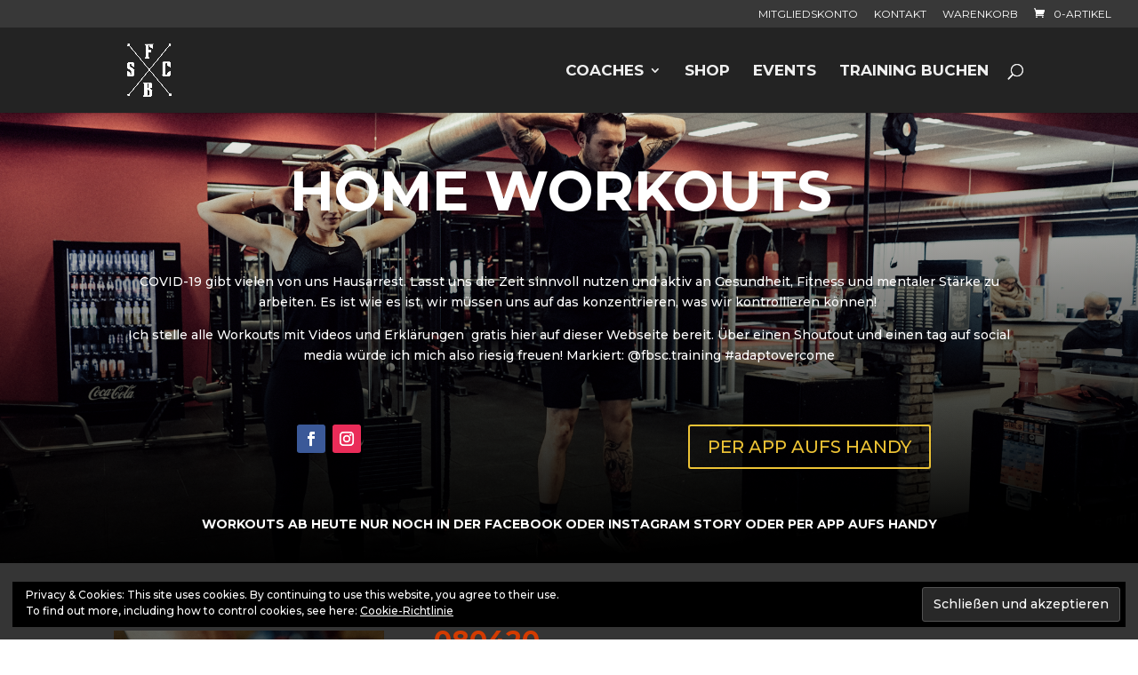

--- FILE ---
content_type: text/html; charset=utf-8
request_url: https://www.google.com/recaptcha/api2/aframe
body_size: 266
content:
<!DOCTYPE HTML><html><head><meta http-equiv="content-type" content="text/html; charset=UTF-8"></head><body><script nonce="QvSGr_2TMveu34s-gG6ijA">/** Anti-fraud and anti-abuse applications only. See google.com/recaptcha */ try{var clients={'sodar':'https://pagead2.googlesyndication.com/pagead/sodar?'};window.addEventListener("message",function(a){try{if(a.source===window.parent){var b=JSON.parse(a.data);var c=clients[b['id']];if(c){var d=document.createElement('img');d.src=c+b['params']+'&rc='+(localStorage.getItem("rc::a")?sessionStorage.getItem("rc::b"):"");window.document.body.appendChild(d);sessionStorage.setItem("rc::e",parseInt(sessionStorage.getItem("rc::e")||0)+1);localStorage.setItem("rc::h",'1768853985195');}}}catch(b){}});window.parent.postMessage("_grecaptcha_ready", "*");}catch(b){}</script></body></html>

--- FILE ---
content_type: text/css
request_url: https://fbsc.training/wp-content/et-cache/1411/et-core-unified-deferred-1411.min.css?ver=1766539667
body_size: 740
content:
.et_pb_section_5.et_pb_section,.et_pb_section_6.et_pb_section,.et_pb_section_7.et_pb_section,.et_pb_section_19.et_pb_section,.et_pb_section_8.et_pb_section,.et_pb_section_9.et_pb_section,.et_pb_section_11.et_pb_section,.et_pb_section_10.et_pb_section,.et_pb_section_18.et_pb_section,.et_pb_section_4.et_pb_section,.et_pb_section_12.et_pb_section,.et_pb_section_17.et_pb_section,.et_pb_section_13.et_pb_section,.et_pb_section_16.et_pb_section,.et_pb_section_14.et_pb_section,.et_pb_section_20.et_pb_section,.et_pb_section_15.et_pb_section,.et_pb_section_21.et_pb_section,.et_pb_section_1.et_pb_section,.et_pb_section_3.et_pb_section,.et_pb_section_2.et_pb_section{padding-top:50px;padding-right:0px;padding-bottom:51.1875px;padding-left:0px;background-color:#353535!important}.et_pb_row_10.et_pb_row,.et_pb_row_9.et_pb_row,.et_pb_row_16.et_pb_row,.et_pb_row_4.et_pb_row,.et_pb_row_15.et_pb_row,.et_pb_row_14.et_pb_row,.et_pb_row_13.et_pb_row,.et_pb_row_5.et_pb_row,.et_pb_row_11.et_pb_row,.et_pb_row_12.et_pb_row,.et_pb_row_6.et_pb_row,.et_pb_row_7.et_pb_row,.et_pb_row_8.et_pb_row{padding-bottom:0px!important;padding-bottom:0px}.et_pb_image_8,.et_pb_image_4,.et_pb_image_7,.et_pb_image_0,.et_pb_image_1,.et_pb_image_3,.et_pb_image_6,.et_pb_image_2,.et_pb_image_5{padding-top:0px;padding-bottom:1px;text-align:left;margin-left:0}.et_pb_text_25.et_pb_text,.et_pb_text_41.et_pb_text,.et_pb_text_33.et_pb_text,.et_pb_text_27.et_pb_text,.et_pb_text_43.et_pb_text,.et_pb_text_35.et_pb_text,.et_pb_text_23.et_pb_text,.et_pb_text_9.et_pb_text,.et_pb_text_3.et_pb_text,.et_pb_text_29.et_pb_text,.et_pb_text_21.et_pb_text,.et_pb_text_7.et_pb_text,.et_pb_text_37.et_pb_text,.et_pb_text_31.et_pb_text,.et_pb_text_19.et_pb_text,.et_pb_text_13.et_pb_text,.et_pb_text_39.et_pb_text,.et_pb_text_17.et_pb_text,.et_pb_text_11.et_pb_text,.et_pb_text_5.et_pb_text,.et_pb_text_15.et_pb_text{color:#d33b00!important}.et_pb_text_19,.et_pb_text_29,.et_pb_text_11,.et_pb_text_31,.et_pb_text_43,.et_pb_text_27,.et_pb_text_13,.et_pb_text_5,.et_pb_text_15,.et_pb_text_33,.et_pb_text_25,.et_pb_text_9,.et_pb_text_23,.et_pb_text_17,.et_pb_text_35,.et_pb_text_37,.et_pb_text_7,.et_pb_text_3,.et_pb_text_21,.et_pb_text_41,.et_pb_text_39{font-size:30px}.et_pb_text_20,.et_pb_text_16,.et_pb_text_28,.et_pb_text_4,.et_pb_text_6,.et_pb_text_26,.et_pb_text_8,.et_pb_text_24,.et_pb_text_10,.et_pb_text_22,.et_pb_text_12,.et_pb_text_14,.et_pb_text_18{min-height:233px}.et_pb_image_18,.et_pb_image_20,.et_pb_image_19,.et_pb_image_14,.et_pb_image_13,.et_pb_image_9,.et_pb_image_17,.et_pb_image_10,.et_pb_image_16,.et_pb_image_11,.et_pb_image_12,.et_pb_image_15{text-align:left;margin-left:0}.et_pb_video_0 .et_pb_video_overlay_hover:hover{background-color:rgba(0,0,0,.6)}.et_pb_section_22.et_pb_section{padding-top:33px;padding-bottom:0px;background-color:#ffbf00!important}.et_pb_social_media_follow .et_pb_social_media_follow_network_3.et_pb_social_icon .icon:before{color:#ffffff}.et_pb_social_media_follow_network_2 a.icon{background-color:#3b5998!important}.et_pb_social_media_follow_network_3 a.icon{background-color:#ea2c59!important}@media only screen and (max-width:980px){.et_pb_image_0 .et_pb_image_wrap img,.et_pb_image_11 .et_pb_image_wrap img,.et_pb_image_19 .et_pb_image_wrap img,.et_pb_image_18 .et_pb_image_wrap img,.et_pb_image_17 .et_pb_image_wrap img,.et_pb_image_16 .et_pb_image_wrap img,.et_pb_image_15 .et_pb_image_wrap img,.et_pb_image_14 .et_pb_image_wrap img,.et_pb_image_13 .et_pb_image_wrap img,.et_pb_image_12 .et_pb_image_wrap img,.et_pb_image_10 .et_pb_image_wrap img,.et_pb_image_1 .et_pb_image_wrap img,.et_pb_image_9 .et_pb_image_wrap img,.et_pb_image_8 .et_pb_image_wrap img,.et_pb_image_7 .et_pb_image_wrap img,.et_pb_image_6 .et_pb_image_wrap img,.et_pb_image_5 .et_pb_image_wrap img,.et_pb_image_4 .et_pb_image_wrap img,.et_pb_image_3 .et_pb_image_wrap img,.et_pb_image_2 .et_pb_image_wrap img,.et_pb_image_20 .et_pb_image_wrap img{width:auto}}@media only screen and (max-width:767px){.et_pb_image_11 .et_pb_image_wrap img,.et_pb_image_19 .et_pb_image_wrap img,.et_pb_image_18 .et_pb_image_wrap img,.et_pb_image_17 .et_pb_image_wrap img,.et_pb_image_16 .et_pb_image_wrap img,.et_pb_image_15 .et_pb_image_wrap img,.et_pb_image_14 .et_pb_image_wrap img,.et_pb_image_13 .et_pb_image_wrap img,.et_pb_image_12 .et_pb_image_wrap img,.et_pb_image_10 .et_pb_image_wrap img,.et_pb_image_0 .et_pb_image_wrap img,.et_pb_image_9 .et_pb_image_wrap img,.et_pb_image_8 .et_pb_image_wrap img,.et_pb_image_7 .et_pb_image_wrap img,.et_pb_image_6 .et_pb_image_wrap img,.et_pb_image_5 .et_pb_image_wrap img,.et_pb_image_4 .et_pb_image_wrap img,.et_pb_image_3 .et_pb_image_wrap img,.et_pb_image_2 .et_pb_image_wrap img,.et_pb_image_1 .et_pb_image_wrap img,.et_pb_image_20 .et_pb_image_wrap img{width:auto}}